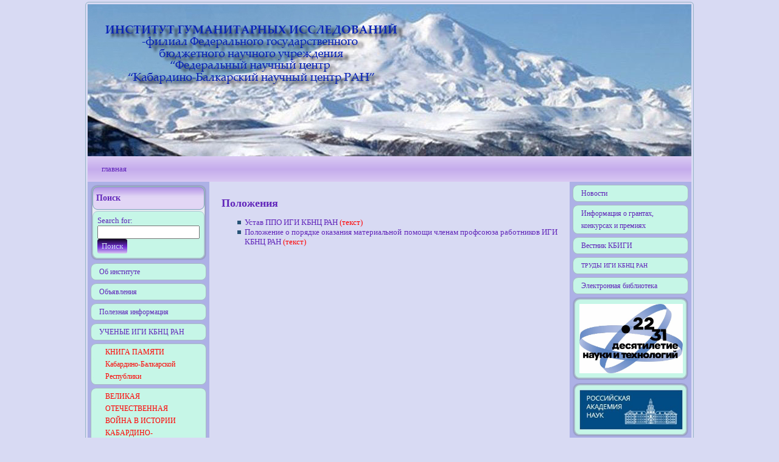

--- FILE ---
content_type: text/html; charset=UTF-8
request_url: http://www.kbigi.ru/?page_id=4422
body_size: 51706
content:
<!DOCTYPE html PUBLIC "-//W3C//DTD XHTML 1.0 Transitional//EN" "http://www.w3.org/TR/xhtml1/DTD/xhtml1-transitional.dtd">
<html xmlns="http://www.w3.org/1999/xhtml" lang="ru-RU">
<head profile="http://gmpg.org/xfn/11">
<meta http-equiv="Content-Type" content="text/html; charset=UTF-8" />
<title>Положения | ИНСТИТУТ ГУМАНИТАРНЫХ ИССЛЕДОВАНИЙ</title>
<link rel="stylesheet" href="http://www.kbigi.ru/wp-content/themes/shablonnew/style.css" type="text/css" media="screen" />
<!--[if IE 6]><link rel="stylesheet" href="http://www.kbigi.ru/wp-content/themes/shablonnew/style.ie6.css" type="text/css" media="screen" /><![endif]-->
<!--[if IE 7]><link rel="stylesheet" href="http://www.kbigi.ru/wp-content/themes/shablonnew/style.ie7.css" type="text/css" media="screen" /><![endif]-->
<link rel="pingback" href="http://www.kbigi.ru/xmlrpc.php" />
<meta name='robots' content='max-image-preview:large' />
<link rel="alternate" type="application/rss+xml" title="ИНСТИТУТ ГУМАНИТАРНЫХ ИССЛЕДОВАНИЙ &raquo; Лента" href="http://www.kbigi.ru/?feed=rss2" />
<link rel="alternate" type="application/rss+xml" title="ИНСТИТУТ ГУМАНИТАРНЫХ ИССЛЕДОВАНИЙ &raquo; Лента комментариев" href="http://www.kbigi.ru/?feed=comments-rss2" />
<script type="text/javascript">
/* <![CDATA[ */
window._wpemojiSettings = {"baseUrl":"https:\/\/s.w.org\/images\/core\/emoji\/14.0.0\/72x72\/","ext":".png","svgUrl":"https:\/\/s.w.org\/images\/core\/emoji\/14.0.0\/svg\/","svgExt":".svg","source":{"concatemoji":"http:\/\/www.kbigi.ru\/wp-includes\/js\/wp-emoji-release.min.js?ver=6.4.7"}};
/*! This file is auto-generated */
!function(i,n){var o,s,e;function c(e){try{var t={supportTests:e,timestamp:(new Date).valueOf()};sessionStorage.setItem(o,JSON.stringify(t))}catch(e){}}function p(e,t,n){e.clearRect(0,0,e.canvas.width,e.canvas.height),e.fillText(t,0,0);var t=new Uint32Array(e.getImageData(0,0,e.canvas.width,e.canvas.height).data),r=(e.clearRect(0,0,e.canvas.width,e.canvas.height),e.fillText(n,0,0),new Uint32Array(e.getImageData(0,0,e.canvas.width,e.canvas.height).data));return t.every(function(e,t){return e===r[t]})}function u(e,t,n){switch(t){case"flag":return n(e,"\ud83c\udff3\ufe0f\u200d\u26a7\ufe0f","\ud83c\udff3\ufe0f\u200b\u26a7\ufe0f")?!1:!n(e,"\ud83c\uddfa\ud83c\uddf3","\ud83c\uddfa\u200b\ud83c\uddf3")&&!n(e,"\ud83c\udff4\udb40\udc67\udb40\udc62\udb40\udc65\udb40\udc6e\udb40\udc67\udb40\udc7f","\ud83c\udff4\u200b\udb40\udc67\u200b\udb40\udc62\u200b\udb40\udc65\u200b\udb40\udc6e\u200b\udb40\udc67\u200b\udb40\udc7f");case"emoji":return!n(e,"\ud83e\udef1\ud83c\udffb\u200d\ud83e\udef2\ud83c\udfff","\ud83e\udef1\ud83c\udffb\u200b\ud83e\udef2\ud83c\udfff")}return!1}function f(e,t,n){var r="undefined"!=typeof WorkerGlobalScope&&self instanceof WorkerGlobalScope?new OffscreenCanvas(300,150):i.createElement("canvas"),a=r.getContext("2d",{willReadFrequently:!0}),o=(a.textBaseline="top",a.font="600 32px Arial",{});return e.forEach(function(e){o[e]=t(a,e,n)}),o}function t(e){var t=i.createElement("script");t.src=e,t.defer=!0,i.head.appendChild(t)}"undefined"!=typeof Promise&&(o="wpEmojiSettingsSupports",s=["flag","emoji"],n.supports={everything:!0,everythingExceptFlag:!0},e=new Promise(function(e){i.addEventListener("DOMContentLoaded",e,{once:!0})}),new Promise(function(t){var n=function(){try{var e=JSON.parse(sessionStorage.getItem(o));if("object"==typeof e&&"number"==typeof e.timestamp&&(new Date).valueOf()<e.timestamp+604800&&"object"==typeof e.supportTests)return e.supportTests}catch(e){}return null}();if(!n){if("undefined"!=typeof Worker&&"undefined"!=typeof OffscreenCanvas&&"undefined"!=typeof URL&&URL.createObjectURL&&"undefined"!=typeof Blob)try{var e="postMessage("+f.toString()+"("+[JSON.stringify(s),u.toString(),p.toString()].join(",")+"));",r=new Blob([e],{type:"text/javascript"}),a=new Worker(URL.createObjectURL(r),{name:"wpTestEmojiSupports"});return void(a.onmessage=function(e){c(n=e.data),a.terminate(),t(n)})}catch(e){}c(n=f(s,u,p))}t(n)}).then(function(e){for(var t in e)n.supports[t]=e[t],n.supports.everything=n.supports.everything&&n.supports[t],"flag"!==t&&(n.supports.everythingExceptFlag=n.supports.everythingExceptFlag&&n.supports[t]);n.supports.everythingExceptFlag=n.supports.everythingExceptFlag&&!n.supports.flag,n.DOMReady=!1,n.readyCallback=function(){n.DOMReady=!0}}).then(function(){return e}).then(function(){var e;n.supports.everything||(n.readyCallback(),(e=n.source||{}).concatemoji?t(e.concatemoji):e.wpemoji&&e.twemoji&&(t(e.twemoji),t(e.wpemoji)))}))}((window,document),window._wpemojiSettings);
/* ]]> */
</script>
<style id='wp-emoji-styles-inline-css' type='text/css'>

	img.wp-smiley, img.emoji {
		display: inline !important;
		border: none !important;
		box-shadow: none !important;
		height: 1em !important;
		width: 1em !important;
		margin: 0 0.07em !important;
		vertical-align: -0.1em !important;
		background: none !important;
		padding: 0 !important;
	}
</style>
<link rel='stylesheet' id='wp-block-library-css' href='http://www.kbigi.ru/wp-includes/css/dist/block-library/style.min.css?ver=6.4.7' type='text/css' media='all' />
<style id='classic-theme-styles-inline-css' type='text/css'>
/*! This file is auto-generated */
.wp-block-button__link{color:#fff;background-color:#32373c;border-radius:9999px;box-shadow:none;text-decoration:none;padding:calc(.667em + 2px) calc(1.333em + 2px);font-size:1.125em}.wp-block-file__button{background:#32373c;color:#fff;text-decoration:none}
</style>
<style id='global-styles-inline-css' type='text/css'>
body{--wp--preset--color--black: #000000;--wp--preset--color--cyan-bluish-gray: #abb8c3;--wp--preset--color--white: #ffffff;--wp--preset--color--pale-pink: #f78da7;--wp--preset--color--vivid-red: #cf2e2e;--wp--preset--color--luminous-vivid-orange: #ff6900;--wp--preset--color--luminous-vivid-amber: #fcb900;--wp--preset--color--light-green-cyan: #7bdcb5;--wp--preset--color--vivid-green-cyan: #00d084;--wp--preset--color--pale-cyan-blue: #8ed1fc;--wp--preset--color--vivid-cyan-blue: #0693e3;--wp--preset--color--vivid-purple: #9b51e0;--wp--preset--gradient--vivid-cyan-blue-to-vivid-purple: linear-gradient(135deg,rgba(6,147,227,1) 0%,rgb(155,81,224) 100%);--wp--preset--gradient--light-green-cyan-to-vivid-green-cyan: linear-gradient(135deg,rgb(122,220,180) 0%,rgb(0,208,130) 100%);--wp--preset--gradient--luminous-vivid-amber-to-luminous-vivid-orange: linear-gradient(135deg,rgba(252,185,0,1) 0%,rgba(255,105,0,1) 100%);--wp--preset--gradient--luminous-vivid-orange-to-vivid-red: linear-gradient(135deg,rgba(255,105,0,1) 0%,rgb(207,46,46) 100%);--wp--preset--gradient--very-light-gray-to-cyan-bluish-gray: linear-gradient(135deg,rgb(238,238,238) 0%,rgb(169,184,195) 100%);--wp--preset--gradient--cool-to-warm-spectrum: linear-gradient(135deg,rgb(74,234,220) 0%,rgb(151,120,209) 20%,rgb(207,42,186) 40%,rgb(238,44,130) 60%,rgb(251,105,98) 80%,rgb(254,248,76) 100%);--wp--preset--gradient--blush-light-purple: linear-gradient(135deg,rgb(255,206,236) 0%,rgb(152,150,240) 100%);--wp--preset--gradient--blush-bordeaux: linear-gradient(135deg,rgb(254,205,165) 0%,rgb(254,45,45) 50%,rgb(107,0,62) 100%);--wp--preset--gradient--luminous-dusk: linear-gradient(135deg,rgb(255,203,112) 0%,rgb(199,81,192) 50%,rgb(65,88,208) 100%);--wp--preset--gradient--pale-ocean: linear-gradient(135deg,rgb(255,245,203) 0%,rgb(182,227,212) 50%,rgb(51,167,181) 100%);--wp--preset--gradient--electric-grass: linear-gradient(135deg,rgb(202,248,128) 0%,rgb(113,206,126) 100%);--wp--preset--gradient--midnight: linear-gradient(135deg,rgb(2,3,129) 0%,rgb(40,116,252) 100%);--wp--preset--font-size--small: 13px;--wp--preset--font-size--medium: 20px;--wp--preset--font-size--large: 36px;--wp--preset--font-size--x-large: 42px;--wp--preset--spacing--20: 0.44rem;--wp--preset--spacing--30: 0.67rem;--wp--preset--spacing--40: 1rem;--wp--preset--spacing--50: 1.5rem;--wp--preset--spacing--60: 2.25rem;--wp--preset--spacing--70: 3.38rem;--wp--preset--spacing--80: 5.06rem;--wp--preset--shadow--natural: 6px 6px 9px rgba(0, 0, 0, 0.2);--wp--preset--shadow--deep: 12px 12px 50px rgba(0, 0, 0, 0.4);--wp--preset--shadow--sharp: 6px 6px 0px rgba(0, 0, 0, 0.2);--wp--preset--shadow--outlined: 6px 6px 0px -3px rgba(255, 255, 255, 1), 6px 6px rgba(0, 0, 0, 1);--wp--preset--shadow--crisp: 6px 6px 0px rgba(0, 0, 0, 1);}:where(.is-layout-flex){gap: 0.5em;}:where(.is-layout-grid){gap: 0.5em;}body .is-layout-flow > .alignleft{float: left;margin-inline-start: 0;margin-inline-end: 2em;}body .is-layout-flow > .alignright{float: right;margin-inline-start: 2em;margin-inline-end: 0;}body .is-layout-flow > .aligncenter{margin-left: auto !important;margin-right: auto !important;}body .is-layout-constrained > .alignleft{float: left;margin-inline-start: 0;margin-inline-end: 2em;}body .is-layout-constrained > .alignright{float: right;margin-inline-start: 2em;margin-inline-end: 0;}body .is-layout-constrained > .aligncenter{margin-left: auto !important;margin-right: auto !important;}body .is-layout-constrained > :where(:not(.alignleft):not(.alignright):not(.alignfull)){max-width: var(--wp--style--global--content-size);margin-left: auto !important;margin-right: auto !important;}body .is-layout-constrained > .alignwide{max-width: var(--wp--style--global--wide-size);}body .is-layout-flex{display: flex;}body .is-layout-flex{flex-wrap: wrap;align-items: center;}body .is-layout-flex > *{margin: 0;}body .is-layout-grid{display: grid;}body .is-layout-grid > *{margin: 0;}:where(.wp-block-columns.is-layout-flex){gap: 2em;}:where(.wp-block-columns.is-layout-grid){gap: 2em;}:where(.wp-block-post-template.is-layout-flex){gap: 1.25em;}:where(.wp-block-post-template.is-layout-grid){gap: 1.25em;}.has-black-color{color: var(--wp--preset--color--black) !important;}.has-cyan-bluish-gray-color{color: var(--wp--preset--color--cyan-bluish-gray) !important;}.has-white-color{color: var(--wp--preset--color--white) !important;}.has-pale-pink-color{color: var(--wp--preset--color--pale-pink) !important;}.has-vivid-red-color{color: var(--wp--preset--color--vivid-red) !important;}.has-luminous-vivid-orange-color{color: var(--wp--preset--color--luminous-vivid-orange) !important;}.has-luminous-vivid-amber-color{color: var(--wp--preset--color--luminous-vivid-amber) !important;}.has-light-green-cyan-color{color: var(--wp--preset--color--light-green-cyan) !important;}.has-vivid-green-cyan-color{color: var(--wp--preset--color--vivid-green-cyan) !important;}.has-pale-cyan-blue-color{color: var(--wp--preset--color--pale-cyan-blue) !important;}.has-vivid-cyan-blue-color{color: var(--wp--preset--color--vivid-cyan-blue) !important;}.has-vivid-purple-color{color: var(--wp--preset--color--vivid-purple) !important;}.has-black-background-color{background-color: var(--wp--preset--color--black) !important;}.has-cyan-bluish-gray-background-color{background-color: var(--wp--preset--color--cyan-bluish-gray) !important;}.has-white-background-color{background-color: var(--wp--preset--color--white) !important;}.has-pale-pink-background-color{background-color: var(--wp--preset--color--pale-pink) !important;}.has-vivid-red-background-color{background-color: var(--wp--preset--color--vivid-red) !important;}.has-luminous-vivid-orange-background-color{background-color: var(--wp--preset--color--luminous-vivid-orange) !important;}.has-luminous-vivid-amber-background-color{background-color: var(--wp--preset--color--luminous-vivid-amber) !important;}.has-light-green-cyan-background-color{background-color: var(--wp--preset--color--light-green-cyan) !important;}.has-vivid-green-cyan-background-color{background-color: var(--wp--preset--color--vivid-green-cyan) !important;}.has-pale-cyan-blue-background-color{background-color: var(--wp--preset--color--pale-cyan-blue) !important;}.has-vivid-cyan-blue-background-color{background-color: var(--wp--preset--color--vivid-cyan-blue) !important;}.has-vivid-purple-background-color{background-color: var(--wp--preset--color--vivid-purple) !important;}.has-black-border-color{border-color: var(--wp--preset--color--black) !important;}.has-cyan-bluish-gray-border-color{border-color: var(--wp--preset--color--cyan-bluish-gray) !important;}.has-white-border-color{border-color: var(--wp--preset--color--white) !important;}.has-pale-pink-border-color{border-color: var(--wp--preset--color--pale-pink) !important;}.has-vivid-red-border-color{border-color: var(--wp--preset--color--vivid-red) !important;}.has-luminous-vivid-orange-border-color{border-color: var(--wp--preset--color--luminous-vivid-orange) !important;}.has-luminous-vivid-amber-border-color{border-color: var(--wp--preset--color--luminous-vivid-amber) !important;}.has-light-green-cyan-border-color{border-color: var(--wp--preset--color--light-green-cyan) !important;}.has-vivid-green-cyan-border-color{border-color: var(--wp--preset--color--vivid-green-cyan) !important;}.has-pale-cyan-blue-border-color{border-color: var(--wp--preset--color--pale-cyan-blue) !important;}.has-vivid-cyan-blue-border-color{border-color: var(--wp--preset--color--vivid-cyan-blue) !important;}.has-vivid-purple-border-color{border-color: var(--wp--preset--color--vivid-purple) !important;}.has-vivid-cyan-blue-to-vivid-purple-gradient-background{background: var(--wp--preset--gradient--vivid-cyan-blue-to-vivid-purple) !important;}.has-light-green-cyan-to-vivid-green-cyan-gradient-background{background: var(--wp--preset--gradient--light-green-cyan-to-vivid-green-cyan) !important;}.has-luminous-vivid-amber-to-luminous-vivid-orange-gradient-background{background: var(--wp--preset--gradient--luminous-vivid-amber-to-luminous-vivid-orange) !important;}.has-luminous-vivid-orange-to-vivid-red-gradient-background{background: var(--wp--preset--gradient--luminous-vivid-orange-to-vivid-red) !important;}.has-very-light-gray-to-cyan-bluish-gray-gradient-background{background: var(--wp--preset--gradient--very-light-gray-to-cyan-bluish-gray) !important;}.has-cool-to-warm-spectrum-gradient-background{background: var(--wp--preset--gradient--cool-to-warm-spectrum) !important;}.has-blush-light-purple-gradient-background{background: var(--wp--preset--gradient--blush-light-purple) !important;}.has-blush-bordeaux-gradient-background{background: var(--wp--preset--gradient--blush-bordeaux) !important;}.has-luminous-dusk-gradient-background{background: var(--wp--preset--gradient--luminous-dusk) !important;}.has-pale-ocean-gradient-background{background: var(--wp--preset--gradient--pale-ocean) !important;}.has-electric-grass-gradient-background{background: var(--wp--preset--gradient--electric-grass) !important;}.has-midnight-gradient-background{background: var(--wp--preset--gradient--midnight) !important;}.has-small-font-size{font-size: var(--wp--preset--font-size--small) !important;}.has-medium-font-size{font-size: var(--wp--preset--font-size--medium) !important;}.has-large-font-size{font-size: var(--wp--preset--font-size--large) !important;}.has-x-large-font-size{font-size: var(--wp--preset--font-size--x-large) !important;}
.wp-block-navigation a:where(:not(.wp-element-button)){color: inherit;}
:where(.wp-block-post-template.is-layout-flex){gap: 1.25em;}:where(.wp-block-post-template.is-layout-grid){gap: 1.25em;}
:where(.wp-block-columns.is-layout-flex){gap: 2em;}:where(.wp-block-columns.is-layout-grid){gap: 2em;}
.wp-block-pullquote{font-size: 1.5em;line-height: 1.6;}
</style>
<script type="text/javascript" src="http://www.kbigi.ru/wp-includes/js/jquery/jquery.min.js?ver=3.7.1" id="jquery-core-js"></script>
<script type="text/javascript" src="http://www.kbigi.ru/wp-includes/js/jquery/jquery-migrate.min.js?ver=3.4.1" id="jquery-migrate-js"></script>
<link rel="https://api.w.org/" href="http://www.kbigi.ru/index.php?rest_route=/" /><link rel="alternate" type="application/json" href="http://www.kbigi.ru/index.php?rest_route=/wp/v2/pages/4422" /><link rel="EditURI" type="application/rsd+xml" title="RSD" href="http://www.kbigi.ru/xmlrpc.php?rsd" />
<link rel="canonical" href="http://www.kbigi.ru/?page_id=4422" />
<link rel='shortlink' href='http://www.kbigi.ru/?p=4422' />
<link rel="alternate" type="application/json+oembed" href="http://www.kbigi.ru/index.php?rest_route=%2Foembed%2F1.0%2Fembed&#038;url=http%3A%2F%2Fwww.kbigi.ru%2F%3Fpage_id%3D4422" />
<link rel="alternate" type="text/xml+oembed" href="http://www.kbigi.ru/index.php?rest_route=%2Foembed%2F1.0%2Fembed&#038;url=http%3A%2F%2Fwww.kbigi.ru%2F%3Fpage_id%3D4422&#038;format=xml" />
		<style type="text/css" id="wp-custom-css">
			#art_vmenu-17{
	display: none;
}		</style>
		<script type="text/javascript" src="http://www.kbigi.ru/wp-content/themes/shablonnew/script.js"></script>
</head>
<body class="page-template-default page page-id-4422">
<div id="art-main">
    <div class="art-sheet">
        <div class="art-sheet-tl"></div>
        <div class="art-sheet-tr"></div>
        <div class="art-sheet-bl"></div>
        <div class="art-sheet-br"></div>
        <div class="art-sheet-tc"></div>
        <div class="art-sheet-bc"></div>
        <div class="art-sheet-cl"></div>
        <div class="art-sheet-cr"></div>
        <div class="art-sheet-cc"></div>
        <div class="art-sheet-body">
            <div class="art-header">
                <div class="art-header-center">
                    <div class="art-header-png"></div>
                    <div class="art-header-jpeg"></div>
                </div>
                <div class="art-logo">
                                                </div>
            </div>
            <div class="art-nav">
            	<div class="l"></div>
            	<div class="r"></div>
            	<ul class="art-menu">
            		<li><a href="http://www.kbigi.ru/"><span class='l'></span><span class='r'></span><span class='t'>главная</span></a></li>
            	</ul>
            </div>
<div class="art-content-layout">
    <div class="art-content-layout-row">
        <div class="art-layout-cell art-sidebar1">
          <div class="art-block widget widget_search" id="search-3">
    <div class="art-block-tl"></div>
    <div class="art-block-tr"></div>
    <div class="art-block-bl"></div>
    <div class="art-block-br"></div>
    <div class="art-block-tc"></div>
    <div class="art-block-bc"></div>
    <div class="art-block-cl"></div>
    <div class="art-block-cr"></div>
    <div class="art-block-cc"></div>
    <div class="art-block-body"><div class="art-blockheader">
    <div class="l"></div>
    <div class="r"></div>
    <h3 class="t">Поиск</h3>
</div><div class="art-blockcontent">
    <div class="art-blockcontent-tl"></div>
    <div class="art-blockcontent-tr"></div>
    <div class="art-blockcontent-bl"></div>
    <div class="art-blockcontent-br"></div>
    <div class="art-blockcontent-tc"></div>
    <div class="art-blockcontent-bc"></div>
    <div class="art-blockcontent-cl"></div>
    <div class="art-blockcontent-cr"></div>
    <div class="art-blockcontent-cc"></div>
    <div class="art-blockcontent-body"> <form method="get" name="searchform" action="http://www.kbigi.ru/">
    <div class="search">
    	<label for="s">Search for:        <input type="text" value="" name="s" style="width: 95%;" />
        </label>
        <span class="art-button-wrapper">
            <span class="art-button-l"> </span>
            <span class="art-button-r"> </span>
            <input class="art-button" type="submit" name="search" value="Поиск" />
        </span>
    </div>
</form>
		<div class="cleared"></div>
    </div>
</div>		<div class="cleared"></div>
    </div>
</div><div class="art-vmenublock widget widget_art_vmenu" id="art_vmenu-4">
    <div class="art-vmenublock-tl"></div>
    <div class="art-vmenublock-tr"></div>
    <div class="art-vmenublock-bl"></div>
    <div class="art-vmenublock-br"></div>
    <div class="art-vmenublock-tc"></div>
    <div class="art-vmenublock-bc"></div>
    <div class="art-vmenublock-cl"></div>
    <div class="art-vmenublock-cr"></div>
    <div class="art-vmenublock-cc"></div>
    <div class="art-vmenublock-body"><div class="art-vmenublockcontent">
    <div class="art-vmenublockcontent-body"><ul class="art-vmenu"><li><a href="http://www.kbigi.ru/?page_id=61"><span class='l'></span><span class='r'></span><span class='t'>Об институте</span></a>
<ul>
	<li><a href="http://www.kbigi.ru/?page_id=61">Из истории</a></li>
	<li><a href="http://www.kbigi.ru/?page_id=221">Научные направления</a></li>
	<li><a href="http://www.kbigi.ru/?page_id=112">Структура</a>
	<ul>
		<li><a href="http://www.kbigi.ru/?page_id=112">&#8212; Администрация</a></li>
		<li><a href="http://www.kbigi.ru/?page_id=3662">&#8212; Сектор древней истории и <br> археологии</a></li>
		<li><a href="http://www.kbigi.ru/?page_id=378">&#8212; Сектор средневековой и<br> новой истории</a></li>
		<li><a href="http://www.kbigi.ru/?page_id=390">&#8212; Сектор новейшей <br>истории</a></li>
		<li><a href="http://www.kbigi.ru/?page_id=403">&#8212; Сектор этнологии и<br> этнографии</a></li>
		<li><a href="http://www.kbigi.ru/?page_id=422">&#8212; Сектор кабардино-<br>черкесского языка</a></li>
		<li><a href="http://www.kbigi.ru/?page_id=426">&#8212; Сектор кабардино-<br> черкесской литературы</a></li>
		<li><a href="http://www.kbigi.ru/?page_id=430">&#8212; Сектор адыгского <br>фольклора</a></li>
		<li><a href="http://www.kbigi.ru/?page_id=444">&#8212; Сектор карачаево-<br>балкарского языка</a></li>
		<li><a href="http://www.kbigi.ru/?page_id=448">-Сектор карачаево-<br>балкарской литературы</a></li>
		<li><a href="http://www.kbigi.ru/?page_id=452">&#8212; Сектор карачаево-<br>балкарского фольклора</a></li>
		<li><a href="http://www.kbigi.ru/?page_id=468">&#8212; Отдел управления <br> персоналом</a></li>
		<li><a href="http://www.kbigi.ru/?page_id=470">&#8212; Финансово-<br>экономический отдел</a></li>
		<li><a href="http://www.kbigi.ru/?page_id=472">&#8212; Издательский отдел</a></li>
		<li><a href="http://www.kbigi.ru/?page_id=465">&#8212; Научная библиотека</a></li>
		<li><a href="http://www.kbigi.ru/?page_id=476">&#8212; Научный архив</a></li>
	</ul>
</li>
	<li><a href="http://www.kbigi.ru/?page_id=300">Ученый совет</a>
	<ul>
		<li><a href="http://www.kbigi.ru/?page_id=300">положение</a></li>
		<li><a href="http://www.kbigi.ru/?page_id=308">состав</a></li>
	</ul>
</li>
	<li><a href="http://www.kbigi.ru/?page_id=4421">Профсоюз</a></li>
	<li><a href="http://www.kbigi.ru/?page_id=322">Совет молодых ученых</a>
	<ul>
		<li><a href="http://www.kbigi.ru/?page_id=322">положение</a></li>
		<li><a href="http://www.kbigi.ru/?page_id=327">состав</a></li>
		<li><a href="http://www.kbigi.ru/?page_id=329">план</a></li>
	</ul>
</li>
</ul>
</li>
</ul>		<div class="cleared"></div>
    </div>
</div>		<div class="cleared"></div>
    </div>
</div><div class="art-vmenublock widget widget_art_vmenu" id="art_vmenu-17">
    <div class="art-vmenublock-tl"></div>
    <div class="art-vmenublock-tr"></div>
    <div class="art-vmenublock-bl"></div>
    <div class="art-vmenublock-br"></div>
    <div class="art-vmenublock-tc"></div>
    <div class="art-vmenublock-bc"></div>
    <div class="art-vmenublock-cl"></div>
    <div class="art-vmenublock-cr"></div>
    <div class="art-vmenublock-cc"></div>
    <div class="art-vmenublock-body"><div class="art-vmenublockcontent">
    <div class="art-vmenublockcontent-body"><ul class="art-vmenu"></ul>		<div class="cleared"></div>
    </div>
</div>		<div class="cleared"></div>
    </div>
</div><div class="art-vmenublock widget widget_art_vmenu" id="art_vmenu-6">
    <div class="art-vmenublock-tl"></div>
    <div class="art-vmenublock-tr"></div>
    <div class="art-vmenublock-bl"></div>
    <div class="art-vmenublock-br"></div>
    <div class="art-vmenublock-tc"></div>
    <div class="art-vmenublock-bc"></div>
    <div class="art-vmenublock-cl"></div>
    <div class="art-vmenublock-cr"></div>
    <div class="art-vmenublock-cc"></div>
    <div class="art-vmenublock-body"><div class="art-vmenublockcontent">
    <div class="art-vmenublockcontent-body"><ul class="art-vmenu"><li><a href="http://www.kbigi.ru/?page_id=607"><span class='l'></span><span class='r'></span><span class='t'>Объявления</span></a>
<ul>
	<li><a href="http://www.kbigi.ru/?page_id=607">Конкурсы на замещение <br> вакансий</a></li>
</ul>
</li>
</ul>		<div class="cleared"></div>
    </div>
</div>		<div class="cleared"></div>
    </div>
</div><div class="art-vmenublock widget widget_art_vmenu" id="art_vmenu-7">
    <div class="art-vmenublock-tl"></div>
    <div class="art-vmenublock-tr"></div>
    <div class="art-vmenublock-bl"></div>
    <div class="art-vmenublock-br"></div>
    <div class="art-vmenublock-tc"></div>
    <div class="art-vmenublock-bc"></div>
    <div class="art-vmenublock-cl"></div>
    <div class="art-vmenublock-cr"></div>
    <div class="art-vmenublock-cc"></div>
    <div class="art-vmenublock-body"><div class="art-vmenublockcontent">
    <div class="art-vmenublockcontent-body"><ul class="art-vmenu"><li><a href="http://www.kbigi.ru/?page_id=605"><span class='l'></span><span class='r'></span><span class='t'>Полезная информация</span></a></li>
</ul>		<div class="cleared"></div>
    </div>
</div>		<div class="cleared"></div>
    </div>
</div><div class="art-vmenublock widget widget_art_vmenu" id="art_vmenu-16">
    <div class="art-vmenublock-tl"></div>
    <div class="art-vmenublock-tr"></div>
    <div class="art-vmenublock-bl"></div>
    <div class="art-vmenublock-br"></div>
    <div class="art-vmenublock-tc"></div>
    <div class="art-vmenublock-bc"></div>
    <div class="art-vmenublock-cl"></div>
    <div class="art-vmenublock-cr"></div>
    <div class="art-vmenublock-cc"></div>
    <div class="art-vmenublock-body"><div class="art-vmenublockcontent">
    <div class="art-vmenublockcontent-body"><ul class="art-vmenu"><li><a href="http://www.kbigi.ru/fmedia/izdat/ebibl/spravochnik16.pdf"><span class='l'></span><span class='r'></span><span class='t'>УЧЕНЫЕ ИГИ КБНЦ РАН</span></a></li>
</ul>		<div class="cleared"></div>
    </div>
</div>		<div class="cleared"></div>
    </div>
</div><div class="art-block widget widget_text" id="text-2">
    <div class="art-block-tl"></div>
    <div class="art-block-tr"></div>
    <div class="art-block-bl"></div>
    <div class="art-block-br"></div>
    <div class="art-block-tc"></div>
    <div class="art-block-bc"></div>
    <div class="art-block-cl"></div>
    <div class="art-block-cr"></div>
    <div class="art-block-cc"></div>
    <div class="art-block-body"><div class="art-blockcontent">
    <div class="art-blockcontent-tl"></div>
    <div class="art-blockcontent-tr"></div>
    <div class="art-blockcontent-bl"></div>
    <div class="art-blockcontent-br"></div>
    <div class="art-blockcontent-tc"></div>
    <div class="art-blockcontent-bc"></div>
    <div class="art-blockcontent-cl"></div>
    <div class="art-blockcontent-cr"></div>
    <div class="art-blockcontent-cc"></div>
    <div class="art-blockcontent-body">			<div class="textwidget"><p style="text-align: center;"><a href="http://www.kbigi.ru/fmedia/pochet.jpg" target="_self" rel="noopener"><img class="aligncenter" src="http://www.kbigi.ru/fmedia/pochet.jpg" alt="" width="150" height="210" /></a></p></div>
				<div class="cleared"></div>
    </div>
</div>		<div class="cleared"></div>
    </div>
</div><div class="art-vmenublock widget widget_art_vmenu" id="art_vmenu-19">
    <div class="art-vmenublock-tl"></div>
    <div class="art-vmenublock-tr"></div>
    <div class="art-vmenublock-bl"></div>
    <div class="art-vmenublock-br"></div>
    <div class="art-vmenublock-tc"></div>
    <div class="art-vmenublock-bc"></div>
    <div class="art-vmenublock-cl"></div>
    <div class="art-vmenublock-cr"></div>
    <div class="art-vmenublock-cc"></div>
    <div class="art-vmenublock-body"><div class="art-vmenublockcontent">
    <div class="art-vmenublockcontent-body"><ul class="art-vmenu"><li><a href="http://www.kbigi.ru/?page_id=5677"><span class='l'></span><span class='r'></span><span class='t'><span class="t" style="     color: red; ">КНИГА ПАМЯТИ Кабардино-Балкарской Республики</span></span></a></li>
</ul>		<div class="cleared"></div>
    </div>
</div>		<div class="cleared"></div>
    </div>
</div><div class="art-vmenublock widget widget_art_vmenu" id="art_vmenu-21">
    <div class="art-vmenublock-tl"></div>
    <div class="art-vmenublock-tr"></div>
    <div class="art-vmenublock-bl"></div>
    <div class="art-vmenublock-br"></div>
    <div class="art-vmenublock-tc"></div>
    <div class="art-vmenublock-bc"></div>
    <div class="art-vmenublock-cl"></div>
    <div class="art-vmenublock-cr"></div>
    <div class="art-vmenublock-cc"></div>
    <div class="art-vmenublock-body"><div class="art-vmenublockcontent">
    <div class="art-vmenublockcontent-body"><ul class="art-vmenu"><li><a href="http://www.kbigi.ru/fmedia/ВОВ-в-истории-КБ-к-80-летию-Победы-2025-г.pdf"><span class='l'></span><span class='r'></span><span class='t'><span class="t" style="     color: red; ">ВЕЛИКАЯ ОТЕЧЕСТВЕННАЯ ВОЙНА В ИСТОРИИ КАБАРДИНО-БАЛКАРИИ 1941–1945ГГ. 80 ЛЕТ ПОБЕДЫ</span></span></a></li>
</ul>		<div class="cleared"></div>
    </div>
</div>		<div class="cleared"></div>
    </div>
</div>          <div class="cleared"></div>
        </div>
        <div class="art-layout-cell art-content">
			


<div class="art-post post-4422 page type-page status-publish hentry" id="post-4422">
	    <div class="art-post-body">
	            <div class="art-post-inner art-article">
	            <h2 class="art-postheader">Положения</h2>	                <div class="art-postcontent">
	                    <!-- article-content -->
	                    <ul>
<li>Устав ППО ИГИ КБНЦ РАН <span style="color: #ff0000;"><a style="color: #ff0000;" href="http://www.kbigi.ru/fmedia/Устав.pdf">(текст)</a></span></li>
<li>Положение о порядке оказания материальной помощи членам профсоюза работников ИГИ КБНЦ РАН <span style="color: #ff0000;"><a style="color: #ff0000;" href="http://www.kbigi.ru/fmedia/положение_о-матпомощи.pdf">(текст)</a></span></li>
</ul>
	                    <!-- /article-content -->
	                </div>
	                <div class="cleared"></div>
	                	            </div>
			<div class="cleared"></div>
	    </div>
	</div>
	
	


          <div class="cleared"></div>
        </div>
        <div class="art-layout-cell art-sidebar2">
          <div class="art-vmenublock widget widget_art_vmenu" id="art_vmenu-15">
    <div class="art-vmenublock-tl"></div>
    <div class="art-vmenublock-tr"></div>
    <div class="art-vmenublock-bl"></div>
    <div class="art-vmenublock-br"></div>
    <div class="art-vmenublock-tc"></div>
    <div class="art-vmenublock-bc"></div>
    <div class="art-vmenublock-cl"></div>
    <div class="art-vmenublock-cr"></div>
    <div class="art-vmenublock-cc"></div>
    <div class="art-vmenublock-body"><div class="art-vmenublockcontent">
    <div class="art-vmenublockcontent-body"><ul class="art-vmenu"><li><a href="http://www.kbigi.ru/"><span class='l'></span><span class='r'></span><span class='t'>Новости</span></a>
<ul>
	<li><a href="http://www.kbigi.ru/?page_id=2154">Жизнь Института</a></li>
	<li><a href="http://www.kbigi.ru/?page_id=2151">Новости науки</a></li>
	<li><a href="http://www.kbigi.ru/?page_id=2148">Нас приглашают на <br> конференции, семинары, <br> круглые столы</a>
	<ul>
		<li><a href="http://www.kbigi.ru/?page_id=1449">I культурный форум</a></li>
	</ul>
</li>
	<li><a href="http://www.kbigi.ru/?page_id=2144">Научные мероприятия</a>
	<ul>
		<li><a href="http://www.kbigi.ru/?page_id=2144">2015</a></li>
		<li><a href="http://www.kbigi.ru/?page_id=2141">2014</a></li>
		<li><a>2013</a></li>
		<li><a href="http://www.kbigi.ru/?page_id=1464">2012</a>
		<ul>
			<li><a href="http://www.kbigi.ru/?page_id=1464">Творчество <br>Б.И. Гуртуева</a></li>
		</ul>
</li>
		<li><a>2011</a></li>
		<li><a href="http://www.kbigi.ru/?page_id=772">2010</a>
		<ul>
			<li><a href="http://www.kbigi.ru/?page_id=772">к <font size='+1'>110</font>-летию <br>А.А. Шогенцукова</a></li>
		</ul>
</li>
	</ul>
</li>
	<li><a href="http://www.kbigi.ru/?page_id=1074">Встречи</a>
	<ul>
		<li><a href="http://www.kbigi.ru/?page_id=1074">с Сокуровым</a></li>
	</ul>
</li>
	<li><a href="http://www.kbigi.ru/?page_id=2114">Юбилеи</a></li>
	<li><a>Другие новости</a>
	<ul>
		<li><a href="http://http://www.kbigi.ru/?page_id=1484">Фотогалерея</a>
		<ul>
			<li><a href="http://www.kbigi.ru/?page_id=1484">выставка в Риме</a></li>
			<li><a href="http://www.kbigi.ru/?page_id=1414">международная <br>книжная ярмарка</a></li>
			<li><a href="http://www.kbigi.ru/?page_id=1087">Арутюнов-Жуковская</a></li>
			<li><a href="http://www.kbigi.ru/?page_id=1094">Шогенцуков</a></li>
			<li><a href="http://www.kbigi.ru/?page_id=1110">Тишков-Наков</a></li>
			<li><a href="http://www.kbigi.ru/?page_id=1117">Пиотровский</a></li>
		</ul>
</li>
	</ul>
</li>
</ul>
</li>
</ul>		<div class="cleared"></div>
    </div>
</div>		<div class="cleared"></div>
    </div>
</div><div class="art-vmenublock widget widget_art_vmenu" id="art_vmenu-13">
    <div class="art-vmenublock-tl"></div>
    <div class="art-vmenublock-tr"></div>
    <div class="art-vmenublock-bl"></div>
    <div class="art-vmenublock-br"></div>
    <div class="art-vmenublock-tc"></div>
    <div class="art-vmenublock-bc"></div>
    <div class="art-vmenublock-cl"></div>
    <div class="art-vmenublock-cr"></div>
    <div class="art-vmenublock-cc"></div>
    <div class="art-vmenublock-body"><div class="art-vmenublockcontent">
    <div class="art-vmenublockcontent-body"><ul class="art-vmenu"><li><a href="http://www.kbigi.ru/?page_id=2097"><span class='l'></span><span class='r'></span><span class='t'>Информация о грантах, конкурсах и премиях</span></a></li>
</ul>		<div class="cleared"></div>
    </div>
</div>		<div class="cleared"></div>
    </div>
</div><div class="art-vmenublock widget widget_art_vmenu" id="art_vmenu-8">
    <div class="art-vmenublock-tl"></div>
    <div class="art-vmenublock-tr"></div>
    <div class="art-vmenublock-bl"></div>
    <div class="art-vmenublock-br"></div>
    <div class="art-vmenublock-tc"></div>
    <div class="art-vmenublock-bc"></div>
    <div class="art-vmenublock-cl"></div>
    <div class="art-vmenublock-cr"></div>
    <div class="art-vmenublock-cc"></div>
    <div class="art-vmenublock-body"><div class="art-vmenublockcontent">
    <div class="art-vmenublockcontent-body"><ul class="art-vmenu"><li><a href="https://www.kbigi.ru/?page_id=8219"><span class='l'></span><span class='r'></span><span class='t'>Вестник КБИГИ</span></a>
<ul>
	<li><a href="http://www.kbigi.ru/?page_id=8219">2025</a>
	<ul>
		<li><a href="http://www.kbigi.ru/?page_id=8224">№ 1 (64)</a></li>
		<li><a href="http://www.kbigi.ru/?page_id=8274">№ 2 (65)</a></li>
		<li><a href="http://www.kbigi.ru/?page_id=8432">№ 3 (66)</a></li>
		<li><a href="http://www.kbigi.ru/?page_id=8513">№ 4-1 (67)</a></li>
		<li><a href="http://www.kbigi.ru/?page_id=8556">№ 4-2 (67)</a></li>
	</ul>
</li>
	<li><a href="http://www.kbigi.ru/?page_id=7682">2024</a>
	<ul>
		<li><a href="http://www.kbigi.ru/?page_id=7690">№ 1 (60)</a></li>
		<li><a href="http://www.kbigi.ru/?page_id=7771">№ 2 (57)</a></li>
		<li><a href="http://www.kbigi.ru/?page_id=7860">№ 3 (62)</a></li>
		<li><a href="http://www.kbigi.ru/?page_id=7891">№ 4-1 (63)</a></li>
		<li><a href="http://www.kbigi.ru/?page_id=7931">№ 4-2 (64)</a></li>
	</ul>
</li>
	<li><a href="http://www.kbigi.ru/?page_id=7127">2023</a>
	<ul>
		<li><a href="http://www.kbigi.ru/?page_id=7133">№ 1 (56)</a></li>
		<li><a href="http://www.kbigi.ru/?page_id=7235">№ 2 (57)</a></li>
		<li><a href="http://www.kbigi.ru/?page_id=7379">№ 3 (58)</a></li>
		<li><a href="http://www.kbigi.ru/?page_id=7453">№ 4 (59)</a></li>
	</ul>
</li>
	<li><a href="http://www.kbigi.ru/?page_id=6637">2022</a>
	<ul>
		<li><a href="http://www.kbigi.ru/?page_id=6645">№ 1 (52)</a></li>
		<li><a href="http://www.kbigi.ru/?page_id=6800">№ 2 (53)</a></li>
		<li><a href="http://www.kbigi.ru/?page_id=6929">№ 3 (54)</a></li>
		<li><a href="http://www.kbigi.ru/?page_id=7013">№ 4-1 (55)</a></li>
		<li><a href="http://www.kbigi.ru/?page_id=7051">№ 4-2 (55)</a></li>
	</ul>
</li>
	<li><a href="http://www.kbigi.ru/?page_id=6243">2021</a>
	<ul>
		<li><a href="http://www.kbigi.ru/?page_id=6240">№ 1 (48)</a></li>
		<li><a href="http://www.kbigi.ru/?page_id=6330">№ 2 (49)</a></li>
		<li><a href="http://www.kbigi.ru/?page_id=6404">№ 3 (50)</a></li>
		<li><a href="http://www.kbigi.ru/?page_id=6440">№ 4-1 (51)</a></li>
		<li><a href="http://www.kbigi.ru/?page_id=6480">№ 4-2 (51)</a></li>
	</ul>
</li>
	<li><a href="http://www.kbigi.ru/?page_id=5614">2020</a>
	<ul>
		<li><a href="http://www.kbigi.ru/?page_id=5733">№ 1 (44)</a></li>
		<li><a href="http://www.kbigi.ru/?page_id=5761">№ 2 (45)</a></li>
		<li><a href="http://www.kbigi.ru/?page_id=5847">№ 3 (46)</a></li>
		<li><a href="http://www.kbigi.ru/?page_id=5890">№ 4-1 (47)</a></li>
		<li><a href="http://www.kbigi.ru/?page_id=5940">№ 4-2 (47)</a></li>
	</ul>
</li>
	<li><a href="http://www.kbigi.ru/?page_id=5164">2019</a>
	<ul>
		<li><a href="http://www.kbigi.ru/?page_id=5160">№ 1 (40)</a></li>
		<li><a href="http://www.kbigi.ru/?page_id=5362">№ 2(41)</a></li>
		<li><a href="http://www.kbigi.ru/?page_id=5473">№ 3 (42)</a></li>
		<li><a href="http://www.kbigi.ru/?page_id=5554">№ 4-1 (43)</a></li>
		<li><a href="http://www.kbigi.ru/?page_id=5619">№ 4-2 (44)</a></li>
	</ul>
</li>
	<li><a href="http://www.kbigi.ru/?page_id=4313">2018</a>
	<ul>
		<li><a href="http://www.kbigi.ru/?page_id=4319">№ 1(36)</a></li>
		<li><a href="http://www.kbigi.ru/?page_id=4504">№2 (37)</a></li>
		<li><a href="http://www.kbigi.ru/?page_id=4628">№3 (38)</a></li>
		<li><a href="http://www.kbigi.ru/?page_id=4716">№4 (39)</a></li>
		<li><a href="http://www.kbigi.ru/?page_id=5619">№4-2(44)</a></li>
	</ul>
</li>
	<li><a href="http://www.kbigi.ru/?page_id=4165">2017</a></li>
	<li><a href="http://www.kbigi.ru/?page_id=3923">2016</a></li>
	<li><a href="http://www.kbigi.ru/?page_id=2540">2015</a></li>
	<li><a href="http://www.kbigi.ru/?page_id=1841">2014</a></li>
	<li><a href="http://www.kbigi.ru/?page_id=1561">2013</a></li>
	<li><a href="http://www.kbigi.ru/?page_id=1559">2012</a></li>
	<li><a href="http://www.kbigi.ru/?page_id=1606">для авторов</a></li>
	<li><a href="http://www.kbigi.ru/?page_id=1600">Редакция</a></li>
</ul>
</li>
</ul>		<div class="cleared"></div>
    </div>
</div>		<div class="cleared"></div>
    </div>
</div><div class="art-vmenublock widget widget_art_vmenu" id="art_vmenu-11">
    <div class="art-vmenublock-tl"></div>
    <div class="art-vmenublock-tr"></div>
    <div class="art-vmenublock-bl"></div>
    <div class="art-vmenublock-br"></div>
    <div class="art-vmenublock-tc"></div>
    <div class="art-vmenublock-bc"></div>
    <div class="art-vmenublock-cl"></div>
    <div class="art-vmenublock-cr"></div>
    <div class="art-vmenublock-cc"></div>
    <div class="art-vmenublock-body"><div class="art-vmenublockcontent">
    <div class="art-vmenublockcontent-body"><ul class="art-vmenu"><li><a href="https://www.kbigi.ru/?page_id=7978"><span class='l'></span><span class='r'></span><span class='t'><font size='-3'> ТРУДЫ ИГИ КБНЦ РАН </font></span></a>
<ul>
	<li><a href="http://www.kbigi.ru/?page_id=7978">2025</a></li>
	<li><a href="http://www.kbigi.ru/?page_id=7975">2024</a></li>
	<li><a href="http://www.kbigi.ru/?page_id=7158">2023</a></li>
	<li><a href="http://www.kbigi.ru/?page_id=6543">2022</a></li>
	<li><a href="http://www.kbigi.ru/?page_id=6280">2021</a></li>
	<li><a href="http://www.kbigi.ru/?page_id=5821">2020</a></li>
	<li><a href="http://www.kbigi.ru/?page_id=5154">2019</a></li>
	<li><a href="http://www.kbigi.ru/?page_id=4947">2018</a></li>
	<li><a href="http://www.kbigi.ru/?page_id=4480">2017</a></li>
	<li><a href="http://www.kbigi.ru/?page_id=3966">2016</a></li>
	<li><a href="http://www.kbigi.ru/?page_id=3324">2015</a></li>
	<li><a href="http://www.kbigi.ru/?page_id=1981">2014</a></li>
	<li><a href="http://www.kbigi.ru/?page_id=1684">2013</a></li>
	<li><a href="http://www.kbigi.ru/?page_id=1502">2012</a></li>
	<li><a href="http://www.kbigi.ru/?page_id=1496">2011</a></li>
	<li><a href="http://www.kbigi.ru/?page_id=536">2010</a></li>
	<li><a href="http://www.kbigi.ru/?page_id=568">2009</a></li>
	<li><a href="http://www.kbigi.ru/?page_id=1479">2005-08</a></li>
	<li><a href="http://www.kbigi.ru/?page_id=609">Рецензии на издания</a></li>
</ul>
</li>
</ul>		<div class="cleared"></div>
    </div>
</div>		<div class="cleared"></div>
    </div>
</div><div class="art-vmenublock widget widget_art_vmenu" id="art_vmenu-12">
    <div class="art-vmenublock-tl"></div>
    <div class="art-vmenublock-tr"></div>
    <div class="art-vmenublock-bl"></div>
    <div class="art-vmenublock-br"></div>
    <div class="art-vmenublock-tc"></div>
    <div class="art-vmenublock-bc"></div>
    <div class="art-vmenublock-cl"></div>
    <div class="art-vmenublock-cr"></div>
    <div class="art-vmenublock-cc"></div>
    <div class="art-vmenublock-body"><div class="art-vmenublockcontent">
    <div class="art-vmenublockcontent-body"><ul class="art-vmenu"><li><a href="http://www.kbigi.ru/?page_id=1852"><span class='l'></span><span class='r'></span><span class='t'>Электронная библиотека</span></a>
<ul>
	<li><a href="http://www.kbigi.ru/?page_id=2007">Документальные <br> публикации</a></li>
	<li><a href="http://www.kbigi.ru/?page_id=2010">Сборники статей и <br> продолжающиеся издания</a></li>
	<li><a href="http://www.kbigi.ru/?page_id=2345">Материалы конференций</a>
	<ul>
		<li><a href="http://www.kbigi.ru/?page_id=4209">2017</a></li>
		<li><a href="http://www.kbigi.ru/?page_id=2345">2015</a></li>
		<li><a href="http://www.kbigi.ru/?page_id=1847">2014</a></li>
		<li><a href="http://www.kbigi.ru/?page_id=1632">2013</a></li>
	</ul>
</li>
	<li><a href="http://www.kbigi.ru/?page_id=1852">Монографии</a></li>
	<li><a href="http://www.kbigi.ru/?page_id=2004">Научные публикации <br> материалов</a></li>
	<li><a href="http://www.kbigi.ru/?page_id=2012">Справочные издания, <br> словари</a></li>
</ul>
</li>
</ul>		<div class="cleared"></div>
    </div>
</div>		<div class="cleared"></div>
    </div>
</div><div class="art-block widget widget_custom_html" id="custom_html-3">
    <div class="art-block-tl"></div>
    <div class="art-block-tr"></div>
    <div class="art-block-bl"></div>
    <div class="art-block-br"></div>
    <div class="art-block-tc"></div>
    <div class="art-block-bc"></div>
    <div class="art-block-cl"></div>
    <div class="art-block-cr"></div>
    <div class="art-block-cc"></div>
    <div class="art-block-body"><div class="art-blockcontent">
    <div class="art-blockcontent-tl"></div>
    <div class="art-blockcontent-tr"></div>
    <div class="art-blockcontent-bl"></div>
    <div class="art-blockcontent-br"></div>
    <div class="art-blockcontent-tc"></div>
    <div class="art-blockcontent-bc"></div>
    <div class="art-blockcontent-cl"></div>
    <div class="art-blockcontent-cr"></div>
    <div class="art-blockcontent-cc"></div>
    <div class="art-blockcontent-body"><div class="textwidget custom-html-widget"><a href="https://xn--80aa3ak5a.xn--p1ai/about/">
<img loading="lazy" src="http://www.kbigi.ru/fmedia/sfhgs6565jh65.jpg" alt="" width="170px" height="auto" ></a></div>		<div class="cleared"></div>
    </div>
</div>		<div class="cleared"></div>
    </div>
</div><div class="art-block widget widget_block" id="block-5">
    <div class="art-block-tl"></div>
    <div class="art-block-tr"></div>
    <div class="art-block-bl"></div>
    <div class="art-block-br"></div>
    <div class="art-block-tc"></div>
    <div class="art-block-bc"></div>
    <div class="art-block-cl"></div>
    <div class="art-block-cr"></div>
    <div class="art-block-cc"></div>
    <div class="art-block-body"><div class="art-blockcontent">
    <div class="art-blockcontent-tl"></div>
    <div class="art-blockcontent-tr"></div>
    <div class="art-blockcontent-bl"></div>
    <div class="art-blockcontent-br"></div>
    <div class="art-blockcontent-tc"></div>
    <div class="art-blockcontent-bc"></div>
    <div class="art-blockcontent-cl"></div>
    <div class="art-blockcontent-cr"></div>
    <div class="art-blockcontent-cc"></div>
    <div class="art-blockcontent-body"><a href="https://www.ras.ru/">
<img decoding="async" loading="lazy" src="http://www.kbigi.ru/fmedia/dfgu65yh56uh65.jpg" alt="" width="170px" height="auto" ></a>		<div class="cleared"></div>
    </div>
</div>		<div class="cleared"></div>
    </div>
</div><div class="art-block widget widget_block" id="block-6">
    <div class="art-block-tl"></div>
    <div class="art-block-tr"></div>
    <div class="art-block-bl"></div>
    <div class="art-block-br"></div>
    <div class="art-block-tc"></div>
    <div class="art-block-bc"></div>
    <div class="art-block-cl"></div>
    <div class="art-block-cr"></div>
    <div class="art-block-cc"></div>
    <div class="art-block-body"><div class="art-blockcontent">
    <div class="art-blockcontent-tl"></div>
    <div class="art-blockcontent-tr"></div>
    <div class="art-blockcontent-bl"></div>
    <div class="art-blockcontent-br"></div>
    <div class="art-blockcontent-tc"></div>
    <div class="art-blockcontent-bc"></div>
    <div class="art-blockcontent-cl"></div>
    <div class="art-blockcontent-cr"></div>
    <div class="art-blockcontent-cc"></div>
    <div class="art-blockcontent-body"><a href="https://minobrnauki.gov.ru/">
<img decoding="async" loading="lazy" src="http://www.kbigi.ru/fmedia/4why45nu76in76.jpg" alt="" width="170px" height="auto" ></a>		<div class="cleared"></div>
    </div>
</div>		<div class="cleared"></div>
    </div>
</div><div class="art-block widget widget_block" id="block-8">
    <div class="art-block-tl"></div>
    <div class="art-block-tr"></div>
    <div class="art-block-bl"></div>
    <div class="art-block-br"></div>
    <div class="art-block-tc"></div>
    <div class="art-block-bc"></div>
    <div class="art-block-cl"></div>
    <div class="art-block-cr"></div>
    <div class="art-block-cc"></div>
    <div class="art-block-body"><div class="art-blockcontent">
    <div class="art-blockcontent-tl"></div>
    <div class="art-blockcontent-tr"></div>
    <div class="art-blockcontent-bl"></div>
    <div class="art-blockcontent-br"></div>
    <div class="art-blockcontent-tc"></div>
    <div class="art-blockcontent-bc"></div>
    <div class="art-blockcontent-cl"></div>
    <div class="art-blockcontent-cr"></div>
    <div class="art-blockcontent-cc"></div>
    <div class="art-blockcontent-body"><a href="https://www.kbncran.ru/">
<img decoding="async" loading="lazy" src="http://www.kbigi.ru/fmedia/sdfg45y65b45y.jpg" alt="" width="170px" height="auto" ></a>		<div class="cleared"></div>
    </div>
</div>		<div class="cleared"></div>
    </div>
</div>          <div class="cleared"></div>
        </div>
    </div>
</div>
<div class="cleared"></div>
    <div class="art-footer">
                <div class="art-footer-t"></div>
                <div class="art-footer-l"></div>
                <div class="art-footer-b"></div>
                <div class="art-footer-r"></div>
                <div class="art-footer-body">
                    

                  <div class="art-footer-text">
                      <p><a href="http://www.kbigi.ru/">
КАБАРДИНО-БАЛКАРСКИЙ ИНСТИТУТ ГУМАНИТАРНЫХ ИССЛЕДОВАНИЙ</a></p>
<p>Copyright © 2011 - 2026. Все права защищены.</p>                  </div>
                <div class="cleared"></div>
                </div>
            </div>
        <div class="cleared"></div>
        </div>
    </div>
    <div class="cleared"></div>
    <p class="art-page-footer"></p>
</div>
    <div id="wp-footer">
          <script type="text/javascript" src="http://www.kbigi.ru/wp-includes/js/comment-reply.min.js?ver=6.4.7" id="comment-reply-js" async="async" data-wp-strategy="async"></script>
          <!-- 82 queries. 0,138 seconds. -->
    </div>

<!-- Yandex.Metrika informer -->
<a href="https://metrika.yandex.ru/stat/?id=26112858&amp;from=informer"
target="_blank" rel="nofollow"><img src="//informer.yandex.ru/informer/26112858/3_1_F4E2FFFF_D4C2F1FF_0_pageviews"
style="width:88px; height:31px; border:0;" alt="Яндекс.Метрика" title="Яндекс.Метрика: данные за сегодня (просмотры, визиты и уникальные посетители)" onclick="try{Ya.Metrika.informer({i:this,id:26112858,lang:'ru'});return false}catch(e){}"/></a>
<!-- /Yandex.Metrika informer -->

<!-- Yandex.Metrika counter -->
<script type="text/javascript">
(function (d, w, c) {
    (w[c] = w[c] || []).push(function() {
        try {
            w.yaCounter26112858 = new Ya.Metrika({id:26112858,
                    webvisor:true,
                    clickmap:true,
                    trackLinks:true,
                    accurateTrackBounce:true});
        } catch(e) { }
    });

    var n = d.getElementsByTagName("script")[0],
        s = d.createElement("script"),
        f = function () { n.parentNode.insertBefore(s, n); };
    s.type = "text/javascript";
    s.async = true;
    s.src = (d.location.protocol == "https:" ? "https:" : "http:") + "//mc.yandex.ru/metrika/watch.js";

    if (w.opera == "[object Opera]") {
        d.addEventListener("DOMContentLoaded", f, false);
    } else { f(); }
})(document, window, "yandex_metrika_callbacks");
</script>
<noscript><div><img src="//mc.yandex.ru/watch/26112858" style="position:absolute; left:-9999px;" alt="" /></div></noscript>
<!-- /Yandex.Metrika counter -->
</body>
</html>



--- FILE ---
content_type: text/css
request_url: http://www.kbigi.ru/wp-content/themes/shablonnew/style.css
body_size: 34339
content:
.widget_text{
    display: none;
}
/*
Theme Name: shablonnew
Theme URI: 
Description: 
Version: 4.0
Author: 
Author URI: 
Tags: , fixed width, three columns, valid XHTML, widgets
*/

/* begin Page */


#art-main, table
{
    font-family: Georgia, "Times New Roman", Times, Serif;
    font-size: 13px;
}

h1, h2, h3, h4, h5, h6, p, a, ul, ol, li
{
    margin: 0;
    padding: 0;
}

body
{
  margin: 0 auto;
  padding: 0;
  color: #6126BA;
  background-color: #D8DAF3;
}

.art-postcontent,
.art-postcontent li,
.art-postcontent table,
.art-postcontent a,
.art-postcontent a:link,
.art-postcontent a:visited,
.art-postcontent a.visited,
.art-postcontent a:hover,
.art-postcontent a.hovered
{
    font-family: Georgia, "Times New Roman", Times, Serif;
    text-align: justify;
}

.art-postcontent p
{
    margin: 12px 0 12px 0;
}

h1, h2, h3, h4, h5, h6,
h1 a, h2 a, h3 a, h4 a, h5 a, h6 a,
h1 a:link, h2 a:link, h3 a:link, h4 a:link, h5 a:link, h6 a:link,
h1 a:visited, h2 a:visited, h3 a:visited, h4 a:visited, h5 a:visited, h6 a:visited,
h1 a:hover, h2 a:hover, h3 a:hover, h4 a:hover, h5 a:hover, h6 a:hover
{
  font-family: Georgia, "Times New Roman", Times, Serif;
  font-size: 32px;
}

.art-postcontent a
{
  text-decoration: none;
  color: #6126BA;
}

.art-postcontent a:link
{
  text-decoration: none;
  color: #6126BA;
}

.art-postcontent a:visited, .art-postcontent a.visited
{

  color: #6126BA;
}

.art-postcontent  a:hover, .art-postcontent a.hover
{

  text-decoration: underline;
  color: #158964;
}


.art-postcontent h1
{
   margin: 21px 0 21px 0; 
   color: #6126BA;
 
}

.art-postcontent h2
{
    color: #6126BA;
   margin: 19px 0 19px 0; 
   font-size: 24px;   
}

.art-postcontent h3
{
   margin: 19px 0 19px 0; 
  color: #6126BA; 
  font-size: 19px;    
}

.art-postcontent h4
{
   margin: 20px 0 20px 0; 
   color: #6126BA; 
   font-size: 16px;   
}

.art-postcontent h5
{
   margin: 26px 0 26px 0; 
   color: #6126BA;   
   font-size: 13px;
}

.art-postcontent h6
{
   margin: 35px 0 35px 0; 
   color: #6126BA;
   font-size: 11px;      
}

ul
{
  list-style-type: none;
}

ol
{
  list-style-position: inside;
}

#art-main
{
  position: relative;
  width: 100%;
  left: 0;
  top: 0;
  cursor:default;
}




.cleared
{
  float: none;
  clear: both;
  margin: 0;
  padding: 0;
  border: none;
  font-size: 1px;
}

form
{
  padding: 0 !important;
  margin: 0 !important;
}

table.position
{
  position: relative;
  width: 100%;
  table-layout: fixed;
}
/* end Page */

/* begin Box, Sheet */
.art-sheet
{
  position: relative;
  margin: 0 auto;
  min-width: 13px;
  min-height: 13px;
}

.art-sheet-body
{
  position: relative;
  padding: 4px;
}

.art-sheet-tr, .art-sheet-tl, .art-sheet-br, .art-sheet-bl, .art-sheet-tc, .art-sheet-bc,.art-sheet-cr, .art-sheet-cl
{
  position: absolute;
}

.art-sheet-tr, .art-sheet-tl, .art-sheet-br, .art-sheet-bl
{
  width: 12px;
  height: 12px;
  background-image: url('images/sheet_s.png');
}

.art-sheet-tl
{
  top: 0;
  left: 0;
  clip: rect(auto, 6px, 6px, auto);
}

.art-sheet-tr
{
  top: 0;
  right: 0;
  clip: rect(auto, auto, 6px, 6px);
}

.art-sheet-bl
{
  bottom: 0;
  left: 0;
  clip: rect(6px, 6px, auto, auto);
}

.art-sheet-br
{
  bottom: 0;
  right: 0;
  clip: rect(6px, auto, auto, 6px);
}

.art-sheet-tc, .art-sheet-bc
{
  left: 6px;
  right: 6px;
  height: 12px;
  background-image: url('images/sheet_h.png');
}

.art-sheet-tc
{
  top: 0;
  clip: rect(auto, auto, 6px, auto);
}

.art-sheet-bc
{
  bottom: 0;
  clip: rect(6px, auto, auto, auto);
}

.art-sheet-cr, .art-sheet-cl
{
  top: 6px;
  bottom: 6px;
  width: 12px;
  background-image: url('images/sheet_v.png');
}

.art-sheet-cr
{
  right: 0;
  clip: rect(auto, auto, auto, 6px);
}

.art-sheet-cl
{
  left: 0;
  clip: rect(auto, 6px, auto, auto);
}

.art-sheet-cc
{
  position: absolute;
  top: 6px;
  left: 6px;
  right: 6px;
  bottom: 6px;
  background-color: #D8DAF3;
}

.art-sheet
{
  top: 3px !important;
  margin-bottom: 3px !important;
  cursor:auto;
  width: 1000px;
}


/* end Box, Sheet */

/* begin Header */
div.art-header
{
  margin: 0 auto;
  position: relative;
  width: 100%;
  height: 250px;
  overflow: hidden;
}


div.art-header-center
{
	position: relative;
	width: 992px;
	left:50%;
}


div.art-header-png
{
  position: absolute;
  left:-50%;
  top: 0;
  width: 992px;
  height: 250px;
  background-image: url('images/header.png');
  background-repeat: no-repeat;
  background-position:center center; 
}

div.art-header-jpeg
{
  position: absolute;
  top: 0;
  left:-50%;
  width: 992px;
  height: 250px;
  background-image: url('images/header.jpg');
  background-repeat: no-repeat;
  background-position: center center;
}


/* end Header */

/* begin Logo */
div.art-logo
{
  display: block;
  position: absolute;
  left: 10px;
  top: 20px;
  width: 500px;
}

h1.art-logo-name
{
  display: block;
  text-align: {HorizontalAlign};
}

h1.art-logo-name, h1.art-logo-name a, h1.art-logo-name a:link, h1.art-logo-name a:visited, h1.art-logo-name a:hover
{
  font-size: 28px;
  text-decoration: none;
  padding: 0;
  margin: 0;
  color: {NameFontColor} !important;
}


h2.art-logo-text, 
h2.art-logo-text a,
h2.art-logo-text a:link,
h2.art-logo-text a:visited,
h2.art-logo-text a:hover
{
  font-size: 14px;
  padding: 0;
  margin: 0;
  color: {TextFontColor} !important;
}

h2.art-logo-text
{
  display: block;
  text-align: {HorizontalAlign};
}
/* end Logo */

/* begin Menu */
/* menu structure */

.art-menu a, .art-menu a:link, .art-menu a:visited, .art-menu a:hover
{
    outline: none;
}

.art-menu, .art-menu ul
{
  margin: 0;
  padding: 0;
  border: 0;
  list-style-type: none;
  display: block;
}

.art-menu li
{
  margin: 0;
  padding: 0;
  border: 0;
  display: block;
  float: left;
  position: relative;
  z-index: 5;
  background: none;
}

.art-menu li:hover
{
  z-index: 10000;
  white-space: normal;
}

.art-menu li li
{
  float: none;
}

.art-menu ul
{
  visibility: hidden;
  position: absolute;
  z-index: 10;
  left: 0;
  top: 0;
  background: none;
}

.art-menu li:hover>ul
{
  visibility: visible;
  top: 100%;
}

.art-menu li li:hover>ul
{
  top: 0;
  left: 100%;
}

.art-menu:after, .art-menu ul:after
{
  content: ".";
  height: 0;
  display: block;
  visibility: hidden;
  overflow: hidden;
  clear: both;
}
.art-menu, .art-menu ul
{
  min-height: 0;
}

.art-menu ul
{
  background-image: url('images/spacer.gif');
  padding: 10px 30px 30px 30px;
  margin: -10px 0 0 -30px;
}

.art-menu ul ul
{
  padding: 30px 30px 30px 10px;
  margin: -30px 0 0 -10px;
}




/* menu structure */

.art-menu
{
  padding: 6px 6px 6px 6px;
}

.art-nav
{
  position: relative;
  min-height: 42px;
  z-index: 100;
}

.art-nav .l, .art-nav .r
{
  position: absolute;
  z-index: -1;
  top: 0;
  height: 100%;
  background-image: url('images/nav.png');
}

.art-nav .l
{
  left: 0;
  right: 0;
}

.art-nav .r
{
  right: 0;
  width: 992px;
  clip: rect(auto, auto, auto, 992px);
}


/* end Menu */

/* begin MenuItem */
.art-menu a
{
  position: relative;
  display: block;
  overflow: hidden;
  height: 30px;
  cursor: pointer;
  text-decoration: none;
}


.art-menu ul li
{
    margin:0;
    clear: both;
}


.art-menu a .r, .art-menu a .l
{
  position: absolute;
  display: block;
  top: 0;
  z-index: -1;
  height: 100px;
  background-image: url('images/menuitem.png');
}

.art-menu a .l
{
  left: 0;
  right: 3px;
}

.art-menu a .r
{
  width: 406px;
  right: 0;
  clip: rect(auto, auto, auto, 403px);
}

.art-menu a .t, .art-menu ul a, .art-menu a, .art-menu a:link, .art-menu a:visited, .art-menu a:hover
{
  text-align: left;
  text-decoration: none;
}

.art-menu a .t
{
  color: #6126BA;
  padding: 0 14px;
  margin: 0 3px;
  line-height: 30px;
  text-align: center;
}

.art-menu a:hover .l, .art-menu a:hover .r
{
  top: -35px;
}

.art-menu li:hover>a .l, .art-menu li:hover>a .r
{
  top: -35px;
}

.art-menu li:hover a .l, .art-menu li:hover a .r
{
  top: -35px;
}
.art-menu a:hover .t
{
  color: #6126BA;
}

.art-menu li:hover a .t
{
  color: #6126BA;
}

.art-menu li:hover>a .t
{
  color: #6126BA;
}


.art-menu a.active .l, .art-menu a.active .r
{
  top: -70px;
}

.art-menu a.active .t
{
  color: #D4E0E8;
}
/* end MenuItem */

/* begin MenuSeparator */
.art-menu .art-menu-li-separator
{
  display: block;
  width: 9px;
  height:30px;
}
.art-nav .art-menu-separator
{
  display: block;
  margin:0 auto;
  width: 1px;
  height: 30px;
  background-image: url('images/menuseparator.png');
}
/* end MenuSeparator */

/* begin MenuSubItem */
.art-menu ul a
{
  display: block;
  text-align: center;
  white-space: nowrap;
  height: 20px;
  width: 180px;
  overflow: hidden;
  line-height: 20px;
  background-image: url('images/subitem.png');
  background-position: left top;
  background-repeat: repeat-x;
  border-width: 1px;
  border-style: solid;
  border-color: #D7E3EA;
}

.art-nav ul.art-menu ul span, .art-nav ul.art-menu ul span span
{
  display: inline;
  float: none;
  margin: inherit;
  padding: inherit;
  background-image: none;
  text-align: inherit;
  text-decoration: inherit;
}

.art-menu ul a, .art-menu ul a:link, .art-menu ul a:visited, .art-menu ul a:hover, .art-menu ul a:active, .art-nav ul.art-menu ul span, .art-nav ul.art-menu ul span span
{
  text-align: left;
  text-indent: 12px;
  text-decoration: none;
  line-height: 20px;
  color: #132939;
  font-size: 12px;
  margin:0;
  padding:0;
}

.art-menu ul li a:hover
{
  color: #000000;
  border-color: #95B3C6;
  background-position: 0 -20px;
}

.art-menu ul li:hover>a
{
  color: #000000;
  border-color: #95B3C6;
  background-position: 0 -20px;
}

.art-nav .art-menu ul li a:hover span, .art-nav .art-menu ul li a:hover span span
{
  color: #000000;
}

.art-nav .art-menu ul li:hover>a span, .art-nav .art-menu ul li:hover>a span span
{
  color: #000000;
}


/* end MenuSubItem */

/* begin Layout */
.art-content-layout
{
  display: table;
  width: 100%;
  table-layout: fixed;
  border-collapse: collapse;
  background-color: Transparent;
  border: none !important;
  padding:0 !important;
}
.art-layout-cell, .art-content-layout-row
{
  background-color: Transparent;
  vertical-align: top;
  text-align: left;
  border: none !important;
  margin:0 !important;
  padding:0 !important;
}
.art-content-layout .art-content-layout{width: auto;margin:0;}
.art-content-layout .art-layout-cell, .art-content-layout .art-layout-cell .art-content-layout .art-layout-cell{display: table-cell;}
.art-layout-cell .art-layout-cell{display: block;}
.art-content-layout-row {display: table-row;}
.art-layout-glare{position:relative;}/* end Layout */

/* begin Box, Block, VMenuBlock */
.art-vmenublock
{
  position: relative;
  margin: 0 auto;
  min-width: 19px;
  min-height: 19px;
}

.art-vmenublock-body
{
  position: relative;
  padding: 4px;
}

.art-vmenublock-tr, .art-vmenublock-tl, .art-vmenublock-br, .art-vmenublock-bl, .art-vmenublock-tc, .art-vmenublock-bc,.art-vmenublock-cr, .art-vmenublock-cl
{
  position: absolute;
}

.art-vmenublock-tr, .art-vmenublock-tl, .art-vmenublock-br, .art-vmenublock-bl
{
  width: 18px;
  height: 18px;
  background-image: url('images/vmenublock_s.png');
}

.art-vmenublock-tl
{
  top: 0;
  left: 0;
  clip: rect(auto, 9px, 9px, auto);
}

.art-vmenublock-tr
{
  top: 0;
  right: 0;
  clip: rect(auto, auto, 9px, 9px);
}

.art-vmenublock-bl
{
  bottom: 0;
  left: 0;
  clip: rect(9px, 9px, auto, auto);
}

.art-vmenublock-br
{
  bottom: 0;
  right: 0;
  clip: rect(9px, auto, auto, 9px);
}

.art-vmenublock-tc, .art-vmenublock-bc
{
  left: 9px;
  right: 9px;
  height: 18px;
  background-image: url('images/vmenublock_h.png');
}

.art-vmenublock-tc
{
  top: 0;
  clip: rect(auto, auto, 9px, auto);
}

.art-vmenublock-bc
{
  bottom: 0;
  clip: rect(9px, auto, auto, auto);
}

.art-vmenublock-cr, .art-vmenublock-cl
{
  top: 9px;
  bottom: 9px;
  width: 18px;
  background-image: url('images/vmenublock_v.png');
}

.art-vmenublock-cr
{
  right: 0;
  clip: rect(auto, auto, auto, 9px);
}

.art-vmenublock-cl
{
  left: 0;
  clip: rect(auto, 9px, auto, auto);
}

.art-vmenublock-cc
{
  position: absolute;
  top: 9px;
  left: 9px;
  right: 9px;
  bottom: 9px;
  background-color: #C6F6E7;
}

.art-vmenublock
{
  margin: 5px;
}

/* end Box, Block, VMenuBlock */

/* begin Box, Box, VMenuBlockContent */
.art-vmenublockcontent
{
  position: relative;
  margin: 0 auto;
  min-width: 1px;
  min-height: 1px;
}

.art-vmenublockcontent-body
{
  position: relative;
  padding: 0;
}


.art-vmenublockcontent
{
  position: relative;
  margin: 0 auto;
  min-width: 1px;
  min-height: 1px;
}

.art-vmenublockcontent-body
{
  position: relative;
  padding: 0;
}


/* end Box, Box, VMenuBlockContent */

/* begin VMenu */
ul.art-vmenu, ul.art-vmenu li
{
  list-style: none;
  margin: 0;
  padding: 0;
  width: auto;
  line-height: 0;
}

ul.art-vmenu ul
{
  display: none;
}

ul.art-vmenu ul.active
{
  display: block;
}
/* end VMenu */

/* begin VMenuItem */
ul.art-vmenu a
{
  position: relative;
  display: block;
  overflow: hidden;
  //height: auto;
	//26px;
  width	:100%;
  cursor: pointer;
  text-decoration: none;
}

ul.art-vmenu li.art-vmenu-separator
{
  display: block;
  padding: 0 0 0 0;
  margin: 0;
  font-size: 1px;
}

ul.art-vmenu .art-vmenu-separator-span
{
  display: block;
  padding: 0;
  font-size: 1px;
  height: 0;
  line-height: 0;
  border: none;
}

ul.art-vmenu a .r, ul.art-vmenu a .l
{
  position: absolute;
  display: block;
  top: 0;
  height: 88px;
  background-image: url('images/vmenuitem.png');
}

ul.art-vmenu a .l
{
  left: 0;
  right: 5px;
}

ul.art-vmenu a .r
{
  width: 1002px;
  right: 0;
  clip: rect(auto, auto, auto, 997px);
}

ul.art-vmenu a .t, ul.art-vmenu ul a
{
  font-family: Georgia, "Times New Roman", Times, Serif;
  font-size: 12px;
}

ul.art-vmenu a .t
{
  display: block;
  position:relative;
  top:0;
  line-height: 20px;
  color: #6126BA;
  padding: 0 10px 0 10px;
  margin-left:0;
  margin-right:0;
}

ul.art-vmenu a.active .l, ul.art-vmenu a.active .r
{
  top: -62px;
}

ul.art-vmenu a.active .t
{
  color: #FA1433;
}

ul.art-vmenu a:hover .l, ul.art-vmenu a:hover .r
{
  top: -31px;
}

ul.art-vmenu a:hover .t
{
  color: #158964;
}


/* end VMenuItem */

/* begin VMenuSubItem */
ul.art-vmenu ul, ul.art-vmenu ul li
{
  margin: 0;
  padding: 0;
}

ul.art-vmenu ul a
{
  display: block;
  white-space: nowrap;
  height: auto;
	//16px;
  width:10px;
  overflow: visible;
  background-image: url('images/vsubitem.gif');
  background-position: 0px 0;
  background-repeat: repeat-x;
  padding-left: 20px;
}

ul.art-vmenu ul li
{
  padding: 0;
}

ul.art-vmenu ul span, ul.art-vmenu ul span span
{
  display: inline;
  float: none;
  margin: inherit;
  padding: inherit;
  background-image: none;
  text-align: inherit;
  text-decoration: inherit;
}

ul.art-vmenu ul a, ul.art-vmenu ul a:link, ul.art-vmenu ul a:visited, ul.art-vmenu ul a:hover, ul.art-vmenu ul a:active, ul.art-vmenu ul span, ul.art-vmenu ul span span
{
  line-height: 16px;
  color: #6126BA;
  font-size: 11px;
  margin-left: 0;
}

ul.art-vmenu ul
{
    margin:0 0 0 0;
}

ul.art-vmenu ul ul
{
  margin:0 0 0 0;
}

ul.art-vmenu ul li.art-vsubmenu-separator
{ 
  display: block;
  margin: 0;
  font-size: 1px;
  padding: 0 0 0 0;
 }

ul.art-vmenu ul .art-vsubmenu-separator-span
{
  display: block;
  padding: 0;
  font-size: 1px;
  height: 0;
  line-height: 0;
  margin: 0;
  border: none;
}

ul.art-vmenu ul li.art-vmenu-separator-first
{
    padding-bottom:0;
}

ul.art-vmenu ul li li a
{
  background-position: 0px 0;
  padding-left: 30px;
}

ul.art-vmenu ul li li li a
{
  background-position: 0px 0;
  padding-left: 40px;
}

ul.art-vmenu ul li li li li a
{
  background-position: 0px 0;
  padding-left: 50px;
}

ul.art-vmenu ul li li li li li a
{
  background-position: 0px 0;
  padding-left: 60px;
}


ul.art-vmenu ul li a.active
{
  color: #FA1433;
  background-position: 25px -42px;
}

ul.art-vmenu ul li li a.active
{
  background-position: 50px -42px;
}

ul.art-vmenu ul li li li a.active
{
  background-position: 75px -42px;
}

ul.art-vmenu ul li li li li a.active
{
  background-position: 100px -42px;
}

ul.art-vmenu ul li li li li li a.active
{
  background-position: 125px -42px;
}



ul.art-vmenu ul li a:hover, ul.art-vmenu ul li a:hover.active
{
  color: #158964;
  background-position: 0px 0px;
}


ul.art-vmenu ul li li a:hover, ul.art-vmenu ul li li a:hover.active
{
  background-position: 0px 0px;
}

ul.art-vmenu ul li li li a:hover, ul.art-vmenu ul li li li a:hover.active
{
  background-position: 0px 0px;
}

ul.art-vmenu ul li li li li a:hover, ul.art-vmenu ul li li li li a:hover.active
{
  background-position: 0px 0px;
}

ul.art-vmenu ul li li li li li a:hover, ul.art-vmenu ul li li li li li a:hover.active
{
  background-position: 0px 0px;
}
/* end VMenuSubItem */

/* begin Box, Block */
.art-block
{
  position: relative;
  margin: 0 auto;
  min-width: 27px;
  min-height: 27px;
}

.art-block-body
{
  position: relative;
  padding: 3px;
}

.art-block-tr, .art-block-tl, .art-block-br, .art-block-bl, .art-block-tc, .art-block-bc,.art-block-cr, .art-block-cl
{
  position: absolute;
}

.art-block-tr, .art-block-tl, .art-block-br, .art-block-bl
{
  width: 34px;
  height: 34px;
  background-image: url('images/block_s.png');
}

.art-block-tl
{
  top: 0;
  left: 0;
  clip: rect(auto, 17px, 17px, auto);
}

.art-block-tr
{
  top: 0;
  right: 0;
  clip: rect(auto, auto, 17px, 17px);
}

.art-block-bl
{
  bottom: 0;
  left: 0;
  clip: rect(17px, 17px, auto, auto);
}

.art-block-br
{
  bottom: 0;
  right: 0;
  clip: rect(17px, auto, auto, 17px);
}

.art-block-tc, .art-block-bc
{
  left: 17px;
  right: 17px;
  height: 34px;
  background-image: url('images/block_h.png');
}

.art-block-tc
{
  top: 0;
  clip: rect(auto, auto, 17px, auto);
}

.art-block-bc
{
  bottom: 0;
  clip: rect(17px, auto, auto, auto);
}

.art-block-cr, .art-block-cl
{
  top: 17px;
  bottom: 17px;
  width: 34px;
  background-image: url('images/block_v.png');
}

.art-block-cr
{
  right: 0;
  clip: rect(auto, auto, auto, 17px);
}

.art-block-cl
{
  left: 0;
  clip: rect(auto, 17px, auto, auto);
}

.art-block-cc
{
  position: absolute;
  top: 17px;
  left: 17px;
  right: 17px;
  bottom: 17px;
  background-color: #E8EEF3;
}

.art-block
{
  margin: 5px;
}

/* end Box, Block */

/* begin BlockHeader */
.art-blockheader
{
  margin-bottom: 2px;
}

.art-blockheader, .art-blockheader h3.t
{
  position: relative;
  height: 38px;
}

.art-blockheader h3.t,
.art-blockheader h3.t a,
.art-blockheader h3.t a:link,
.art-blockheader h3.t a:visited, 
.art-blockheader h3.t a:hover
{
  color: #6126BA;
  font-size: 14px;
}

.art-blockheader h3.t
{
  margin:0;
  padding: 0 11px 0 6px;
  white-space: nowrap;
  line-height: 38px;	
}

.art-blockheader .l, .art-blockheader .r
{
  position: absolute;
  height: 38px;
  background-image: url('images/blockheader.png');
}

.art-blockheader .l
{
  left: 0;
  right: 9px;
}

.art-blockheader .r
{
  width: 992px;
  right: 0;
  clip: rect(auto, auto, auto, 983px);
}

/* end BlockHeader */

/* begin Box, BlockContent */
.art-blockcontent
{
  position: relative;
  margin: 0 auto;
  min-width: 19px;
  min-height: 19px;
}

.art-blockcontent-body
{
  position: relative;
  padding: 8px;
}

.art-blockcontent-tr, .art-blockcontent-tl, .art-blockcontent-br, .art-blockcontent-bl, .art-blockcontent-tc, .art-blockcontent-bc,.art-blockcontent-cr, .art-blockcontent-cl
{
  position: absolute;
}

.art-blockcontent-tr, .art-blockcontent-tl, .art-blockcontent-br, .art-blockcontent-bl
{
  width: 18px;
  height: 18px;
  background-image: url('images/blockcontent_s.png');
}

.art-blockcontent-tl
{
  top: 0;
  left: 0;
  clip: rect(auto, 9px, 9px, auto);
}

.art-blockcontent-tr
{
  top: 0;
  right: 0;
  clip: rect(auto, auto, 9px, 9px);
}

.art-blockcontent-bl
{
  bottom: 0;
  left: 0;
  clip: rect(9px, 9px, auto, auto);
}

.art-blockcontent-br
{
  bottom: 0;
  right: 0;
  clip: rect(9px, auto, auto, 9px);
}

.art-blockcontent-tc, .art-blockcontent-bc
{
  left: 9px;
  right: 9px;
  height: 18px;
  background-image: url('images/blockcontent_h.png');
}

.art-blockcontent-tc
{
  top: 0;
  clip: rect(auto, auto, 9px, auto);
}

.art-blockcontent-bc
{
  bottom: 0;
  clip: rect(9px, auto, auto, auto);
}

.art-blockcontent-cr, .art-blockcontent-cl
{
  top: 9px;
  bottom: 9px;
  width: 18px;
  background-image: url('images/blockcontent_v.png');
}

.art-blockcontent-cr
{
  right: 0;
  clip: rect(auto, auto, auto, 9px);
}

.art-blockcontent-cl
{
  left: 0;
  clip: rect(auto, 9px, auto, auto);
}

.art-blockcontent-cc
{
  position: absolute;
  top: 9px;
  left: 9px;
  right: 9px;
  bottom: 9px;
  background-color: #C6F6E7;
}

.art-blockcontent-body, 
.art-blockcontent-body li, 
.art-blockcontent-body a,
.art-blockcontent-body a:link,
.art-blockcontent-body a:visited,
.art-blockcontent-body a:hover
{
  color: #6126BA;
  font-family: Georgia, "Times New Roman", Times, Serif;
  font-size: 13px;
}

.art-blockcontent-body p
{
  margin: 6px 0 6px 0;
}

.art-blockcontent-body a
{
  color: #6126BA;

}

.art-blockcontent-body a:link
{
  color: #6126BA;

}

.art-blockcontent-body a:visited, .art-blockcontent-body a.visited
{
  color: #6126BA;
  text-decoration: none;
}

.art-blockcontent-body a:hover, .art-blockcontent-body a.hover
{
  color: #158964;
  text-decoration: none;

}

.art-blockcontent-body ul li
{
  line-height: 125%;    
  color: #6126BA;

  padding: 0 0 0 16px;
  background-image: url('images/blockcontentbullets.png');
  background-repeat: no-repeat;
}/* end Box, BlockContent */

/* begin Button */
.art-button-wrapper a.art-button,
.art-button-wrapper a.art-button:link,
.art-button-wrapper input.art-button,
.art-button-wrapper button.art-button
{
  text-decoration: none;
  font-family: Georgia, "Times New Roman", Times, Serif;
  font-size: 13px;
  position:relative;
  top:0;
  display: inline-block;
  vertical-align: middle;
  white-space: nowrap;
  text-align: center;
  color: #CDE0EE !important;
  width: auto;
  outline: none;
  border: none;
  background: none;
  line-height: 24px;
  height: 24px;
  margin: 0 !important;
  padding: 0 7px !important;
  overflow: visible;
  cursor: pointer;
}

.art-button img, .art-button-wrapper img
{
  margin: 0;
  vertical-align: middle;
}

.art-button-wrapper
{
  vertical-align: middle;
  display: inline-block;
  position: relative;
  height: 24px;
  overflow: hidden;
  white-space: nowrap;
  width: auto;
  margin: 0;
  padding: 0;
  z-index: 0;
}

.firefox2 .art-button-wrapper
{
  display: block;
  float: left;
}

input, select, textarea
{
  vertical-align: middle;
  font-family: Georgia, "Times New Roman", Times, Serif;
  font-size: 13px;
}

.art-block select 
{
    width:96%;
}

.art-button-wrapper.hover .art-button, .art-button-wrapper.hover a.art-button:link, .art-button:hover
{
  color: #D4E0E8 !important;
  text-decoration: none !important;
}

.art-button-wrapper.active .art-button, .art-button-wrapper.active a.art-button:link
{
  color: #171D21 !important;
}

.art-button-wrapper .art-button-l, .art-button-wrapper .art-button-r
{
  display: block;
  position: absolute;
  height: 82px;
  margin: 0;
  padding: 0;
  background-image: url('images/button.png');
}

.art-button-wrapper .art-button-l
{
  left: 0;
  right: 3px;
}

.art-button-wrapper .art-button-r
{
  width: 407px;
  right: 0;
  clip: rect(auto, auto, auto, 404px);
}

.art-button-wrapper.hover .art-button-l, .art-button-wrapper.hover .art-button-r
{
  top: -29px;
}

.art-button-wrapper.active .art-button-l, .art-button-wrapper.active .art-button-r
{
  top: -58px;
}

.art-button-wrapper input
{
  float: none !important;
}
/* end Button */

/* begin Box, Post */
.art-post
{
  position: relative;
  margin: 0 auto;
  min-width: 1px;
  min-height: 1px;
}

.art-post-body
{
  position: relative;
  padding: 10px;
}


.art-post
{
  margin: 10px;
}

a img
{
  border: 0;
}

.art-article img, img.art-article
{
  border: solid 0 #6126BA;
  margin: 15px;
}

.art-metadata-icons img
{
  border: none;
  vertical-align: middle;
  margin: 2px;
}

.art-article table, table.art-article
{
  border-collapse: collapse;
  margin: 1px;
}

.art-article th, .art-article td
{
  padding: 2px;
  border: solid 1px #6126BA;
  vertical-align: top;
  text-align: left;
}

.art-article th
{
  text-align: center;
  vertical-align: middle;
  padding: 7px;
}

pre
{
  overflow: auto;
  padding: 0.1em;
}

/* end Box, Post */

/* begin PostHeaderIcon */
h2.art-postheader
{
  color: #6126BA;
  margin: 5px 0 5px 0;
}

h2.art-postheader, 
h2.art-postheader a, 
h2.art-postheader a:link, 
h2.art-postheader a:visited,
h2.art-postheader a.visited,
h2.art-postheader a:hover,
h2.art-postheader a.hovered
{
  font-size: 18px;
}

h2.art-postheader a, h2.art-postheader a:link
{
  text-align: left;
  text-decoration: none;
  color: #6126BA;
}

h2.art-postheader a:visited, h2.art-postheader a.visited
{

  color: #6126BA;
}


h2.art-postheader a:hover,  h2.art-postheader a.hovered
{


  color: #158964;
}

/* end PostHeaderIcon */

/* begin PostBullets */
.art-post ol, .art-post ul
{
  margin: 1em 0 1em 2em;
  padding: 0;
}

.art-post li
{
  font-size: 13px;
}

.art-post li ol, .art-post li ul
{
  margin: 0.5em 0 0.5em 2em;
  padding: 0;
}

.art-post li
{
  color: #6126BA; 

  padding: 0;
}


.art-post li
{
  padding: 0 0 0 12px;
}

.art-post ol>li
{
  background: none;
  padding-left: 0;/* overrides overflow for "ul li" and sets the default value */
  overflow: visible;
}

.art-post ul>li
{
  background-image: url('images/postbullets.png');
  background-repeat: no-repeat;
  padding-left: 12px;/* makes "ul li" not to align behind the image if they are in the same line */
  overflow-x: visible;
  overflow-y: hidden;
}


/* end PostBullets */

/* begin PostQuote */
.art-postcontent blockquote,
.art-postcontent blockquote a,
.art-postcontent blockquote a:link,
.art-postcontent blockquote a:visited,
.art-postcontent blockquote a:hover
{
  color: #6126BA;
  font-style: italic;
  font-weight: normal;
  text-align: left;
}

.art-postcontent blockquote p
{
   margin: 2px 0 2px 15px;
}

.art-postcontent blockquote
{
   border: solid 0 #AFC6D4;
  margin: 10px 10px 10px 50px;
  padding: 6px 6px 6px 34px;
  background-color: #C6F6E7;
  background-image: url('images/postquote.png');
  background-position: left top;
  background-repeat: no-repeat;/* makes blockquote not to align behind the image if they are in the same line */
  overflow: auto;
}

/* end PostQuote */

/* begin Footer */
.art-footer
{
  position: relative;
  overflow: hidden;
  width: 100%;
}

.art-footer-b 
{
  position: absolute;
  left:3px;
  right:3px;
  bottom:0;
  height:50px;
  background-image: url('images/footer_b.png');
}

.art-footer-r, .art-footer-l
{
  position: absolute;
  height:50px;
  background-image: url('images/footer_s.png');
  bottom: 0;
}

.art-footer-l
{
  left: 0;
  width:3px;
}

.art-footer-r
{
  right: 0;
  width:6px;
  clip: rect(auto, auto, auto, 3px);
}

.art-footer-t
{
  position: absolute;
  top: 0;
  left: 0;
  right: 0;
  bottom: 50px;
  background-color: #D8DAF3;
}

.art-footer-body
{
    position:relative;
    padding: 10px;
}


.art-footer-text p
{
  padding:0;
  margin:0;
}

.art-footer,
.art-footer a,
.art-footer a:link,
.art-footer a:visited,
.art-footer a:hover
{
    color: #6126BA;
    font-size: 11px;
}

.art-footer-text
{
  padding: 0 10px 0 10px;

}

.art-footer,
.art-footer-text,
.art-footer p
{
  text-align: center;
}

.art-footer a,
.art-footer a:link
{
  color: #6126BA;
  text-decoration: none;
}

.art-footer a:visited
{
  color: #6126BA;

}

.art-footer a:hover
{
  color: #158964;

  text-decoration: underline;
}
/* end Footer */

/* begin PageFooter */
.art-page-footer, 
.art-page-footer a,
.art-page-footer a:link,
.art-page-footer a:visited,
.art-page-footer a:hover
{
  font-family: Arial;
  font-size: 10px;
  letter-spacing: normal;
  word-spacing: normal;
  font-style: normal;
  font-weight: normal;
  text-decoration: underline;
  color: #6126BA;
}

.art-page-footer
{
  margin: 1em;
  text-align: center;
  text-decoration: none;
  color: #6126BA;
}
/* end PageFooter */

/* begin LayoutCell, sidebar1 */

.art-content-layout .art-sidebar1
{
  background-color: #ADB1E6;
  width: 200px;
}

/* end LayoutCell, sidebar1 */

/* begin LayoutCell, content */




/* end LayoutCell, content */

/* begin LayoutCell, sidebar2 */

.art-content-layout .art-sidebar2
{
  background-color: #ADB1E6;
  width: 200px;
}

/* end LayoutCell, sidebar2 */



textarea#comment
{
    width:99%;
}

 ul#comments-list div.avatar
{
    float:right;    
}

ul#comments-list, ul#comments-list li
{
  background: none;
  padding:0;
}

ul#comments-list li li
{
  margin-left: 20px;
}

div.avatar
{
  position:relative;
  margin: 0 5px;
  border: 1px solid #aaa;
  padding: 1px;
  background: #fff;
  float:left;
}

div.avatar img, div.avatar img.wp-post-image
{
    margin:0 !important;
    padding:0;
    border:none;
}

ul#comments-list li cite
{
  font-size: 1.2em;
}

#commentform textarea
{
  width: 100%;
}

img.wp-smiley
{
  border: none;
  margin: 0;
  padding: 0;
}

.navigation
{
  display: block;
  text-align: center;
}

/* Recommended by http://codex.wordpress.org/CSS */
/* Begin */
.aligncenter, div.aligncenter, .art-article .aligncenter img, .aligncenter img.art-article, .aligncenter img, img.aligncenter
{
  display: block;
  margin-left: auto;
  margin-right: auto;
}

.alignleft
{
  float: left;
}

.alignright
{
  float: right;
}

.alignright img, img.alignright
{
  margin: 1em;
  margin-right: 0;
}

.alignleft img, img.alignleft
{
  margin: 1em;
  margin-left: 0;
}

.wp-caption
{
  border: 1px solid #ddd;
  background-color: #f3f3f3;
  padding-top: 4px;
  margin: 10px;
}

.wp-caption img
{
  margin: 0;
  padding: 0;
  border: 0 none;
}

.wp-caption p.wp-caption-text
{
  font-size: 11px;
  line-height: 17px;
  padding: 0 4px 5px;
  margin: 0;
}

.wp-caption, .wp-caption p
{
    text-align: center;
}
/* End */


.hidden
{
  display: none;
}

/* Calendar */
#wp-calendar {
  empty-cells: show;
  margin: 10px auto 0;
  width: 155px;
}

#wp-calendar #next a {
  padding-right: 10px;
  text-align: right;
}

#wp-calendar #prev a {
  padding-left: 10px;
  text-align: left;
}

#wp-calendar a {
  display: block;
}

#wp-calendar caption {
  text-align: center;
  width: 100%;
}

#wp-calendar td {
  padding: 3px 0;
  text-align: center;
}

.gallery {
  letter-spacing: normal;
}

.art-content {
  position: relative;
  z-index: 1;   
}

#todays-events{
  position: relative;
  z-index: 11;    
}

#upcoming-events{
  position: relative;
  z-index: 10;    
}

img.wp-post-image 
{
    margin:0 5px 5px 0 !important;
}

ul#comments-list li
{
    list-style-image: none;
    background:none;
    list-style-type:none;
    
}

div.art-footer div.art-content-layout
{
    margin:0 auto;
    width:100%;
}

div.art-layout-cell-size1 
{
    width:100%;
}

div.art-layout-cell-size2 
{
    width:50%;
}
div.art-layout-cell-size3 
{
    width:33%;
}

div.art-layout-cell-size4
{
    width:25%;
}


.art-widget-title
{
    padding:0 0 0 24px;
    margin-bottom:0;
}

div.art-center-wrapper
{
  position: relative;
  float: right;
  right: 50%;

}

div.art-center-inner
{
  position: relative;
  float: left;
  left: 50%;
}

div.art-center-inner
{
  float: none;
}

div.breadcrumbs h4, div.breadcrumbs p
{
    margin:0;
}

#respond p {
	margin: 0;
}

#respond .comment-notes {
	margin-bottom: 1em;
}

.form-allowed-tags {
	line-height: 1em;
}

h3#reply-title, h4#comments {
	margin: 0;
}

#comments-list #respond {
	margin-left: 20px;
}

#comments-list ul #respond {
	margin: 0;
}

#cancel-comment-reply-link {
	font-size: 12px;
	font-weight: normal;
	line-height: 18px;
}

#respond .required {
	color: #ff4b33;
	font-weight: bold;
}

#respond label {
	font-size: 12px;
}

#respond input {
	margin: 0 0 9px;
	width: 98%;
}

#respond textarea {
	width: 98%;
}

#respond .form-allowed-tags {
	font-size: 12px;
	line-height: 18px;
}

#respond .form-allowed-tags code {
	font-size: 11px;
}

#respond .form-submit {
	margin: 12px 0;
}

#respond .form-submit input {
	font-size: 14px;
	width: auto;
}